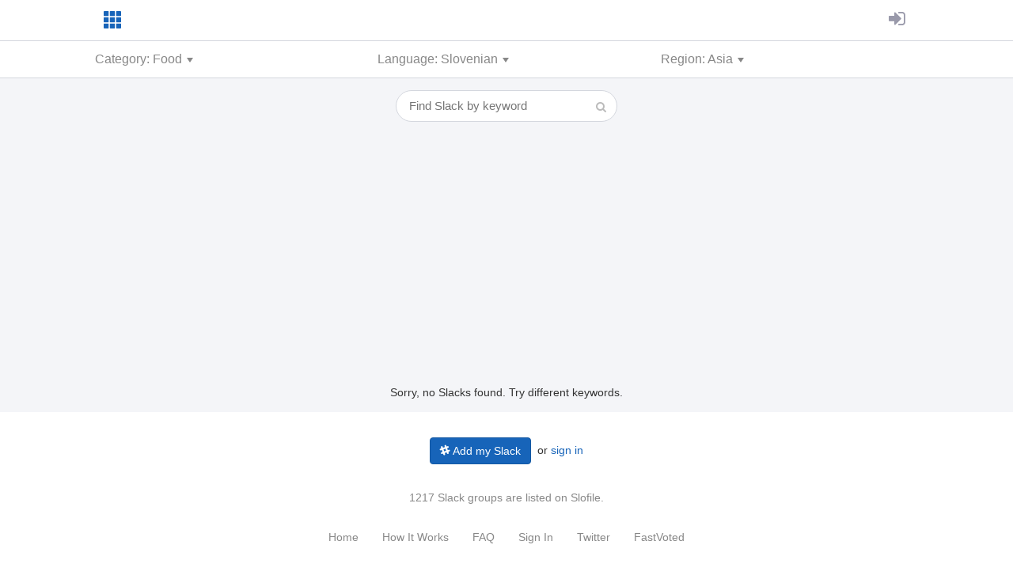

--- FILE ---
content_type: text/html; charset=utf-8
request_url: https://slofile.com/slack?category=Food&lang=Slovenian&region=Asia
body_size: 2281
content:
<!DOCTYPE html><html><head><meta content="text/html; charset=UTF-8" http-equiv="Content-Type" /><title>Asia Slovenian Food Slack groups - Slofile</title><link rel="stylesheet" href="/assets/application-711cb509985dba6fc83db93a634e482e68b945038e975c060780c1226b339c9f.css" media="all" /><script src="/assets/application-651e45651efa39fdb2d50530763e4fc443cc7fcee7a282e4c59eae411efc2df2.js"></script><meta name="csrf-param" content="authenticity_token" />
<meta name="csrf-token" content="OCrND4_txQVNwsi2cNpQhOlHAcZp2Y9bpt6x_BfYX4LT1jBnkMv-p9ytZC49V64Aw2GI-tc48mOUmMjIOvh_jg" /><meta content="List of Asia Slovenian Food Slack groups, communities, channels or workspaces." name="description" /><meta content="en_US" property="og:locale" /><meta content="Asia Slovenian Food Slack groups - Slofile" property="og:title" /><meta content="https://slofile.com/slack" property="og:url" /><meta content="website" property="og:type" /><meta content="Slofile" property="og:site_name" /><meta content="List of Asia Slovenian Food Slack groups, communities, channels or workspaces." property="og:description" /><meta content="https://slofile.com/assets/app-icon-fb8d345bc45dcb26a3369f24ab96833ac2fadf17a0645b2a0882a2772ad64d4b.png" property="og:image" /><meta content="summary" name="twitter:card" /><meta content="@Slofile" name="twitter:site" /><meta content="Asia Slovenian Food Slack groups - Slofile" name="twitter:title" /><meta content="List of Asia Slovenian Food Slack groups, communities, channels or workspaces." name="twitter:description" /><meta name="twitter:label1" value="" /><meta name="twitter:data1" value="" /><meta name="twitter:label2" value="" /><meta name="twitter:data2" value="" /><link href="//fonts.googleapis.com/css?family=Cabin" rel="stylesheet" type="text/css" /><link href="/favicon.ico" rel="shortcut icon" type="image/x-icon" /><link href="/apple-touch-icon.png" rel="apple-touch-icon" /><meta content="width=device-width, initial-scale=1" name="viewport" /><script async="" data-ad-client="ca-pub-1756113532440969" src="https://pagead2.googlesyndication.com/pagead/js/adsbygoogle.js"></script><script>(function(i,s,o,g,r,a,m){i['GoogleAnalyticsObject']=r;i[r]=i[r]||function(){
(i[r].q=i[r].q||[]).push(arguments)},i[r].l=1*new Date();a=s.createElement(o),
m=s.getElementsByTagName(o)[0];a.async=1;a.src=g;m.parentNode.insertBefore(a,m)
})(window,document,'script','//www.google-analytics.com/analytics.js','ga');
ga('create', 'UA-71859235-1', 'auto');
ga('send', 'pageview');</script></head><body class="teams index"><header id="general"><div class="container"><div class="account pull-right"><a href="/account"><i class="fa fa-sign-in"></i></a></div><div class="app-logo"><a href="/"><img src="/assets/app-icon-fb8d345bc45dcb26a3369f24ab96833ac2fadf17a0645b2a0882a2772ad64d4b.png" width="28" height="28" /></a></div></div></header><div class="home-categories"><div class="container"><div class="row"><div class="dropdown col-sm-4 col-md-4"><div class="trigger" data-toggle="dropdown">Category: Food<span class="caret"></span></div><ul class="categories dropdown-menu"><li class="col-sm-4 col-md-4"><a class="" href="/slack?lang=Slovenian&amp;region=Asia">All (0)</a></li><li class="col-sm-4 col-md-4"><a class="" href="/slack?category=Tech&amp;lang=Slovenian&amp;region=Asia">Tech (0)</a></li><li class="col-sm-4 col-md-4"><a class="" href="/slack?category=Programming&amp;lang=Slovenian&amp;region=Asia">Programming (0)</a></li><li class="col-sm-4 col-md-4"><a class="" href="/slack?category=Hardware&amp;lang=Slovenian&amp;region=Asia">Hardware (0)</a></li><li class="col-sm-4 col-md-4"><a class="" href="/slack?category=Design&amp;lang=Slovenian&amp;region=Asia">Design (0)</a></li><li class="col-sm-4 col-md-4"><a class="" href="/slack?category=Business&amp;lang=Slovenian&amp;region=Asia">Business (0)</a></li><li class="col-sm-4 col-md-4"><a class="" href="/slack?category=Startup&amp;lang=Slovenian&amp;region=Asia">Startup (0)</a></li><li class="col-sm-4 col-md-4"><a class="" href="/slack?category=Marketing&amp;lang=Slovenian&amp;region=Asia">Marketing (0)</a></li><li class="col-sm-4 col-md-4"><a class="" href="/slack?category=eCommerce&amp;lang=Slovenian&amp;region=Asia">eCommerce (0)</a></li><li class="col-sm-4 col-md-4"><a class="" href="/slack?category=Finance&amp;lang=Slovenian&amp;region=Asia">Finance (0)</a></li><li class="col-sm-4 col-md-4"><a class="" href="/slack?category=Crypto&amp;lang=Slovenian&amp;region=Asia">Crypto (0)</a></li><li class="col-sm-4 col-md-4"><a class="" href="/slack?category=Music&amp;lang=Slovenian&amp;region=Asia">Music (0)</a></li><li class="col-sm-4 col-md-4"><a class="" href="/slack?category=Gaming&amp;lang=Slovenian&amp;region=Asia">Gaming (0)</a></li><li class="col-sm-4 col-md-4"><a class="" href="/slack?category=Sports&amp;lang=Slovenian&amp;region=Asia">Sports (0)</a></li><li class="col-sm-4 col-md-4"><a class="" href="/slack?category=Entertainment&amp;lang=Slovenian&amp;region=Asia">Entertainment (0)</a></li><li class="col-sm-4 col-md-4"><a class="" href="/slack?category=Travel&amp;lang=Slovenian&amp;region=Asia">Travel (0)</a></li><li class="col-sm-4 col-md-4"><a class="" href="/slack?category=Work&amp;lang=Slovenian&amp;region=Asia">Work (0)</a></li><li class="col-sm-4 col-md-4"><a class="" href="/slack?category=Life&amp;lang=Slovenian&amp;region=Asia">Life (0)</a></li><li class="col-sm-4 col-md-4"><a class="" href="/slack?category=Science&amp;lang=Slovenian&amp;region=Asia">Science (0)</a></li><li class="col-sm-4 col-md-4"><a class="" href="/slack?category=Learning&amp;lang=Slovenian&amp;region=Asia">Learning (0)</a></li><li class="col-sm-4 col-md-4"><a class="" href="/slack?category=Health&amp;lang=Slovenian&amp;region=Asia">Health (0)</a></li><li class="col-sm-4 col-md-4"><a class="active" href="/slack?category=Food&amp;lang=Slovenian&amp;region=Asia">Food (0)</a></li><li class="col-sm-4 col-md-4"><a class="" href="/slack?category=Hobby&amp;lang=Slovenian&amp;region=Asia">Hobby (0)</a></li><li class="col-sm-4 col-md-4"><a class="" href="/slack?category=Social&amp;lang=Slovenian&amp;region=Asia">Social (0)</a></li><li class="col-sm-4 col-md-4"><a class="" href="/slack?category=User+Community&amp;lang=Slovenian&amp;region=Asia">User Community (0)</a></li><li class="col-sm-4 col-md-4"><a class="" href="/slack?category=Event&amp;lang=Slovenian&amp;region=Asia">Event (0)</a></li><li class="col-sm-4 col-md-4"><a class="" href="/slack?category=Regional&amp;lang=Slovenian&amp;region=Asia">Regional (0)</a></li><li class="col-sm-4 col-md-4"><a class="" href="/slack?category=Female&amp;lang=Slovenian&amp;region=Asia">Female (0)</a></li><li class="col-sm-4 col-md-4"><a class="" href="/slack?category=Male&amp;lang=Slovenian&amp;region=Asia">Male (0)</a></li><li class="col-sm-4 col-md-4"><a class="" href="/slack?category=Other&amp;lang=Slovenian&amp;region=Asia">Other (0)</a></li></ul></div><div class="dropdown col-sm-4 col-md-4"><div class="trigger" data-toggle="dropdown">Language: Slovenian<span class="caret"></span></div><ul class="languages dropdown-menu"><li class="col-sm-4 col-md-4"><a class="" href="/slack?category=Food&amp;region=Asia">All (0)</a></li><li class="col-sm-4 col-md-4"><a class="" href="/slack?category=Food&amp;lang=Arabic&amp;region=Asia">Arabic (0)</a></li><li class="col-sm-4 col-md-4"><a class="" href="/slack?category=Food&amp;lang=Catalan&amp;region=Asia">Catalan (0)</a></li><li class="col-sm-4 col-md-4"><a class="" href="/slack?category=Food&amp;lang=Chinese&amp;region=Asia">Chinese (0)</a></li><li class="col-sm-4 col-md-4"><a class="" href="/slack?category=Food&amp;lang=Danish&amp;region=Asia">Danish (0)</a></li><li class="col-sm-4 col-md-4"><a class="" href="/slack?category=Food&amp;lang=Dutch&amp;region=Asia">Dutch (0)</a></li><li class="col-sm-4 col-md-4"><a class="" href="/slack?category=Food&amp;lang=English&amp;region=Asia">English (0)</a></li><li class="col-sm-4 col-md-4"><a class="" href="/slack?category=Food&amp;lang=French&amp;region=Asia">French (0)</a></li><li class="col-sm-4 col-md-4"><a class="" href="/slack?category=Food&amp;lang=German&amp;region=Asia">German (0)</a></li><li class="col-sm-4 col-md-4"><a class="" href="/slack?category=Food&amp;lang=Greek&amp;region=Asia">Greek (0)</a></li><li class="col-sm-4 col-md-4"><a class="" href="/slack?category=Food&amp;lang=Hungarian&amp;region=Asia">Hungarian (0)</a></li><li class="col-sm-4 col-md-4"><a class="" href="/slack?category=Food&amp;lang=Indonesian&amp;region=Asia">Indonesian (0)</a></li><li class="col-sm-4 col-md-4"><a class="" href="/slack?category=Food&amp;lang=Italian&amp;region=Asia">Italian (0)</a></li><li class="col-sm-4 col-md-4"><a class="" href="/slack?category=Food&amp;lang=Japanese&amp;region=Asia">Japanese (0)</a></li><li class="col-sm-4 col-md-4"><a class="" href="/slack?category=Food&amp;lang=Korean&amp;region=Asia">Korean (0)</a></li><li class="col-sm-4 col-md-4"><a class="" href="/slack?category=Food&amp;lang=Norwegian&amp;region=Asia">Norwegian (0)</a></li><li class="col-sm-4 col-md-4"><a class="" href="/slack?category=Food&amp;lang=Portuguese&amp;region=Asia">Portuguese (0)</a></li><li class="col-sm-4 col-md-4"><a class="" href="/slack?category=Food&amp;lang=Romanian&amp;region=Asia">Romanian (0)</a></li><li class="col-sm-4 col-md-4"><a class="" href="/slack?category=Food&amp;lang=Russian&amp;region=Asia">Russian (0)</a></li><li class="col-sm-4 col-md-4"><a class="" href="/slack?category=Food&amp;lang=Serbian&amp;region=Asia">Serbian (0)</a></li><li class="col-sm-4 col-md-4"><a class="" href="/slack?category=Food&amp;lang=Slovak&amp;region=Asia">Slovak (0)</a></li><li class="col-sm-4 col-md-4"><a class="active" href="/slack?category=Food&amp;lang=Slovenian&amp;region=Asia">Slovenian (0)</a></li><li class="col-sm-4 col-md-4"><a class="" href="/slack?category=Food&amp;lang=Spanish&amp;region=Asia">Spanish (0)</a></li><li class="col-sm-4 col-md-4"><a class="" href="/slack?category=Food&amp;lang=Swedish&amp;region=Asia">Swedish (0)</a></li><li class="col-sm-4 col-md-4"><a class="" href="/slack?category=Food&amp;lang=Turkish&amp;region=Asia">Turkish (0)</a></li><li class="col-sm-4 col-md-4"><a class="" href="/slack?category=Food&amp;lang=Vietnamese&amp;region=Asia">Vietnamese (0)</a></li></ul></div><div class="dropdown col-sm-4 col-md-4"><div class="trigger" data-toggle="dropdown">Region: Asia<span class="caret"></span></div><ul class="regions dropdown-menu"><li class="col-sm-4 col-md-4"><a class="" href="/lang/Slovenian/Food">All (0)</a></li><li class="col-sm-4 col-md-4"><a class="" href="/slack?category=Food&amp;lang=Slovenian&amp;region=Worldwide">Worldwide (0)</a></li><li class="col-sm-4 col-md-4"><a class="" href="/slack?category=Food&amp;lang=Slovenian&amp;region=North+America">North America (0)</a></li><li class="col-sm-4 col-md-4"><a class="" href="/slack?category=Food&amp;lang=Slovenian&amp;region=South+America">South America (0)</a></li><li class="col-sm-4 col-md-4"><a class="" href="/slack?category=Food&amp;lang=Slovenian&amp;region=Europe">Europe (0)</a></li><li class="col-sm-4 col-md-4"><a class="active" href="/slack?category=Food&amp;lang=Slovenian&amp;region=Asia">Asia (0)</a></li><li class="col-sm-4 col-md-4"><a class="" href="/slack?category=Food&amp;lang=Slovenian&amp;region=Africa">Africa (0)</a></li><li class="col-sm-4 col-md-4"><a class="" href="/slack?category=Food&amp;lang=Slovenian&amp;region=Pacific">Pacific (0)</a></li></ul></div></div></div></div><div class="teams-list"><div class="container"><div class="row"><form id="search" action="/slack" accept-charset="UTF-8" method="get"><input name="utf8" type="hidden" value="&#x2713;" autocomplete="off" /><input type="text" name="q" id="q" class="search-input" placeholder="Find Slack by keyword" /><button class="search-icon"><i class="fa fa-search"></i></button></form></div><div class="row teams"></div><div class="row text-center">Sorry, no Slacks found. Try different keywords.</div></div></div><div class="home-welcome"><div class="container"><div class="sign-in"><a class="btn btn-primary" href="/account"><i class="fa fa-slack"></i> Add my Slack</a><span class="manage">or <a href="/account">sign in</a></span></div><div class="team-count">1217 Slack groups are listed on Slofile.</div></div></div><footer id="general"><div class="container"><div class="links"><a href="/">Home</a><a href="/how-it-works">How It Works</a><a href="/faq">FAQ</a><a href="/account">Sign In</a><a target="new" href="https://twitter.com/Slofile">Twitter</a><a target="new" href="https://fastvoted.com">FastVoted</a></div><div class="copyright">©2026 Slofile by <a href="https://twitter.com/moriook" target="new">@moriook</a></div></div></footer><script defer src="https://static.cloudflareinsights.com/beacon.min.js/vcd15cbe7772f49c399c6a5babf22c1241717689176015" integrity="sha512-ZpsOmlRQV6y907TI0dKBHq9Md29nnaEIPlkf84rnaERnq6zvWvPUqr2ft8M1aS28oN72PdrCzSjY4U6VaAw1EQ==" data-cf-beacon='{"version":"2024.11.0","token":"63d04e4255f24fc9bd94138d7ef81718","r":1,"server_timing":{"name":{"cfCacheStatus":true,"cfEdge":true,"cfExtPri":true,"cfL4":true,"cfOrigin":true,"cfSpeedBrain":true},"location_startswith":null}}' crossorigin="anonymous"></script>
</body></html>

--- FILE ---
content_type: text/html; charset=utf-8
request_url: https://www.google.com/recaptcha/api2/aframe
body_size: 269
content:
<!DOCTYPE HTML><html><head><meta http-equiv="content-type" content="text/html; charset=UTF-8"></head><body><script nonce="xUbcjdkszVkpjYmWSJ5BBQ">/** Anti-fraud and anti-abuse applications only. See google.com/recaptcha */ try{var clients={'sodar':'https://pagead2.googlesyndication.com/pagead/sodar?'};window.addEventListener("message",function(a){try{if(a.source===window.parent){var b=JSON.parse(a.data);var c=clients[b['id']];if(c){var d=document.createElement('img');d.src=c+b['params']+'&rc='+(localStorage.getItem("rc::a")?sessionStorage.getItem("rc::b"):"");window.document.body.appendChild(d);sessionStorage.setItem("rc::e",parseInt(sessionStorage.getItem("rc::e")||0)+1);localStorage.setItem("rc::h",'1768994064674');}}}catch(b){}});window.parent.postMessage("_grecaptcha_ready", "*");}catch(b){}</script></body></html>